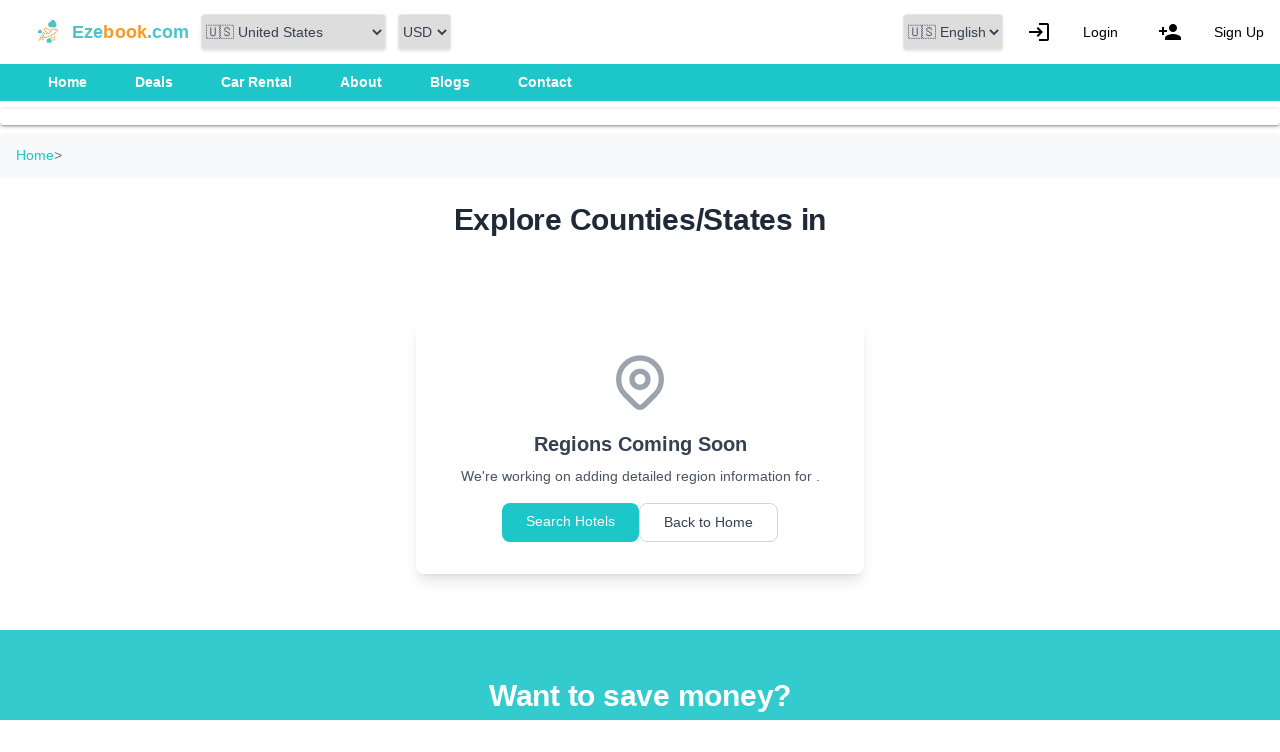

--- FILE ---
content_type: text/javascript
request_url: https://ezebook.com/_nuxt/DHONpojw.js
body_size: 2079
content:
import{_ as z}from"./m7Oyvj3l.js";import{_ as N}from"./BYwkAK66.js";import{u as D}from"./1BGMEl52.js";import{_ as E,a5 as S,j as H,u as L,r as p,h as M,c as i,o as n,a as t,d as m,t as r,i as s,F as B,b as T,e as h,w as y,p as f,a3 as R}from"./BYM46zVF.js";import{u as A}from"./Dk6op-zN.js";import"./CiREsXjJ.js";import"./dpr_9Cwn.js";const F={class:"w-full"},I={class:"breadcrumb-container","aria-label":"breadcrumb"},V={class:"breadcrumb-list"},q={class:"breadcrumb-item active","aria-current":"page"},O={class:"py-2 px-4"},Q={class:"container mx-auto"},U={class:"text-3xl font-bold text-gray-800 mb-8 text-center"},W={key:0,class:"grid grid-cols-1 md:grid-cols-2 lg:grid-cols-3 gap-8"},Y=["onClick"],G={class:"p-6"},J={class:"text-xl font-bold mb-2"},K={class:"text-gray-700 mb-4"},P={key:1,class:"text-center py-12"},X={class:"bg-white rounded-lg shadow-lg p-8 max-w-md mx-auto"},Z={class:"text-xl font-semibold text-gray-700 mb-2"},tt={class:"text-gray-600 mb-4"},et={class:"flex flex-col sm:flex-row gap-3 justify-center"},ot={key:0,class:"py-12 px-4 bg-gray-50"},st={class:"container mx-auto"},at={class:"text-3xl font-bold text-gray-800 mb-8 text-center"},nt=["innerHTML"],rt={key:1,class:"py-12 px-4 bg-gray-50"},it={class:"container mx-auto"},lt={class:"max-w-4xl mx-auto"},ct={class:"text-3xl font-bold text-gray-800 mb-8 text-center"},dt={class:"bg-white rounded-lg shadow-lg p-8"},ut={key:0,class:"mb-6"},mt={class:"text-gray-700 leading-relaxed"},pt={key:1,class:"mb-6"},gt={class:"text-gray-700 leading-relaxed"},_t={__name:"index",setup(ht){const d=S(),x=H();D();const g=L(),a=p({}),l=p(""),u=p(null),b=o=>o?o.charAt(0).toUpperCase()+o.slice(1):"",v=o=>{if(!o)return"";const e=o.split(" ");return e.length<=20?o:e.slice(0,20).join(" ")+"..."},k=o=>{const e=o.name;x.push(`/${d.params.country}/${e}`)},w=o=>({australia:"au","united-states":"us","united-kingdom":"uk",canada:"ca","new-zealand":"nz",germany:"de",france:"fr",spain:"es",italy:"it",japan:"jp","south-korea":"kr",china:"cn",india:"in",thailand:"th",singapore:"sg",malaysia:"my",indonesia:"id",philippines:"ph",vietnam:"vn",brazil:"br",mexico:"mx",argentina:"ar",chile:"cl","south-africa":"za",egypt:"eg",morocco:"ma",turkey:"tr",greece:"gr",portugal:"pt",netherlands:"nl",belgium:"be",switzerland:"ch",austria:"at",sweden:"se",norway:"no",denmark:"dk",finland:"fi"})[o.toLowerCase()]||o.toLowerCase().substring(0,2),C=async()=>{try{const o=w(d.params.country),e=await $fetch("/api/countrydeals",{method:"POST",body:{code:o}});e&&e!=="No Deals Available Yet"&&e.trim()!==""?u.value=e:u.value=null}catch(o){console.error("Error loading deals:",o),u.value=null}},$=async()=>{try{g.loading.show();const o=await $fetch("/api/counties",{query:{country_name:d.params.country}}),e=o.data||o||[];a.value={countylist:e},await C()}catch(o){if(console.error("Error loading country data:",o),o.statusCode===404){console.log("Country not found, trying fallback...");try{const e=await $fetch("/api/countryfeatures",{query:{search_string:d.params.country}});a.value={countylist:e.countylist||[]}}catch(e){console.log("Fallback also failed:",e),a.value={countylist:[],error:"Country information not available"}}}else a.value={countylist:[]}}finally{g.loading.hide()}};return M(async()=>{localStorage.setItem("ezebook_last_city_page",d.fullPath),l.value=b(d.params.country),await $()}),A({title:`${l.value} - Hotels & Destinations | Ezebook`,meta:[{name:"description",content:`Discover amazing destinations and book hotels in ${l.value}. Explore counties/states and find special deals on accommodations.`}]}),(o,e)=>{const j=z,_=N;return n(),i("div",F,[t("nav",I,[t("ol",V,[e[0]||(e[0]=t("li",{class:"breadcrumb-item"},[t("a",{href:"/"},"Home")],-1)),t("li",q,r(s(l)),1)])]),t("section",O,[t("div",Q,[t("h2",U," Explore Counties/States in "+r(s(l)),1),s(a).countylist&&s(a).countylist.length>0?(n(),i("div",W,[(n(!0),i(B,null,T(s(a).countylist,c=>(n(),i("div",{key:c.id,class:"bg-white shadow-lg rounded-lg overflow-hidden hover:shadow-xl transition-shadow duration-300 cursor-pointer",onClick:yt=>k(c)},[c.thumbimage!=null?(n(),R(j,{key:0,format:"webp",src:"/img"+(c.thumbimage||c.imagefilename||"/default-destination.jpg"),alt:c.name,class:"w-full h-64 object-cover",preload:""},null,8,["src","alt"])):m("",!0),t("div",G,[t("h3",J,r(c.name),1),t("p",K,r(v(c.mydesc)),1),e[1]||(e[1]=t("div",{class:"flex justify-between items-center"},[t("span",{class:"font-medium",style:{color:"#1dc6c8"}},"Explore Region")],-1))])],8,Y))),128))])):(n(),i("div",P,[t("div",X,[e[4]||(e[4]=t("div",{class:"text-gray-400 mb-4"},[t("svg",{class:"w-16 h-16 mx-auto",fill:"none",stroke:"currentColor",viewBox:"0 0 24 24"},[t("path",{"stroke-linecap":"round","stroke-linejoin":"round","stroke-width":"2",d:"M17.657 16.657L13.414 20.9a1.998 1.998 0 01-2.827 0l-4.244-4.243a8 8 0 1111.314 0z"}),t("path",{"stroke-linecap":"round","stroke-linejoin":"round","stroke-width":"2",d:"M15 11a3 3 0 11-6 0 3 3 0 016 0z"})])],-1)),t("h3",Z,r(s(a).error?"Country Not Found":"Regions Coming Soon"),1),t("p",tt,r(s(a).error||`We're working on adding detailed region information for ${s(l)}.`),1),t("div",et,[h(_,{to:"/hotellist",class:"inline-block text-white px-6 py-2 rounded-lg font-medium transition-colors",style:{"background-color":"#1dc6c8"}},{default:y(()=>e[2]||(e[2]=[f(" Search Hotels ")])),_:1}),h(_,{to:"/",class:"inline-block border border-gray-300 hover:border-gray-400 text-gray-700 px-6 py-2 rounded-lg font-medium transition-colors"},{default:y(()=>e[3]||(e[3]=[f(" Back to Home ")])),_:1})])])]))])]),s(u)?(n(),i("section",ot,[t("div",st,[t("h2",at," Special Deals in "+r(s(l)),1),t("div",{class:"hotel-deals-page",innerHTML:s(u)},null,8,nt)])])):m("",!0),s(a).description||s(a).travel_info?(n(),i("section",rt,[t("div",it,[t("div",lt,[t("h2",ct," About "+r(s(l)),1),t("div",dt,[s(a).description?(n(),i("div",ut,[e[5]||(e[5]=t("h3",{class:"text-xl font-semibold mb-4"},"Country Overview",-1)),t("p",mt,r(s(a).description),1)])):m("",!0),s(a).travel_info?(n(),i("div",pt,[e[6]||(e[6]=t("h3",{class:"text-xl font-semibold mb-4"},"Travel Information",-1)),t("p",gt,r(s(a).travel_info),1)])):m("",!0)])])])])):m("",!0)])}}},$t=E(_t,[["__scopeId","data-v-87d999d8"]]);export{$t as default};


--- FILE ---
content_type: text/javascript
request_url: https://ezebook.com/_nuxt/xs9AH2Yl.js
body_size: -354
content:
import{u as s}from"./Cvgk2DjR.js";const Y=s();function t(n,r="DD/MM/YYYY"){return n?(n instanceof Y||(n=Y(n)),n.format(r)):""}function u(n){return t(n,"ddd D MMM YYYY")}function o(n){return t(n,"h:mmA, ddd D MMM YYYY")}function D(n){return t(n,"YYYY-MM-DD")}function M(n=null){return t(n||Y(),"YYYY-MM-DD HH:mm:ss")}export{M as a,u as b,o as l,D as s};
